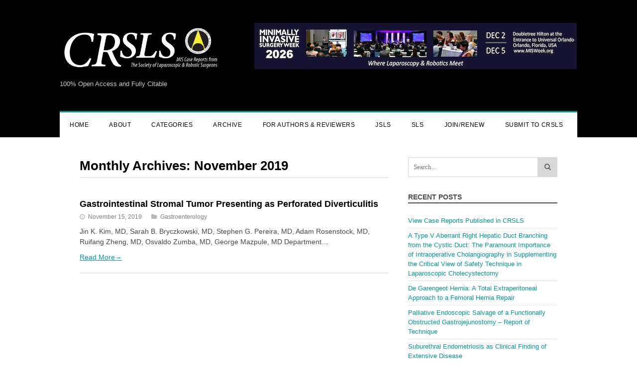

--- FILE ---
content_type: text/html; charset=UTF-8
request_url: https://crsls.sls.org/2019/11/
body_size: 12348
content:
<!DOCTYPE html>
<html dir="ltr" lang="en" prefix="og: https://ogp.me/ns#">
<head>
	<meta charset="UTF-8">
			<meta name="viewport" content="width=device-width, initial-scale=1">
				<title>November, 2019 - CRSLSCRSLS</title>
		<link rel="pingback" href="https://crsls.sls.org/xmlrpc.php">
	<!--[if lt IE 9]>
		<script src="https://crsls.sls.org/wp-content/themes/wpex-spartan/js/html5.js" type="text/javascript"></script>
	<![endif]-->
	
		<!-- All in One SEO 4.9.2 - aioseo.com -->
	<meta name="robots" content="max-image-preview:large" />
	<link rel="canonical" href="https://crsls.sls.org/2019/11/" />
	<meta name="generator" content="All in One SEO (AIOSEO) 4.9.2" />
		<script type="application/ld+json" class="aioseo-schema">
			{"@context":"https:\/\/schema.org","@graph":[{"@type":"BreadcrumbList","@id":"https:\/\/crsls.sls.org\/2019\/11\/#breadcrumblist","itemListElement":[{"@type":"ListItem","@id":"https:\/\/crsls.sls.org#listItem","position":1,"name":"Home","item":"https:\/\/crsls.sls.org","nextItem":{"@type":"ListItem","@id":"https:\/\/crsls.sls.org\/2019\/#listItem","name":2019}},{"@type":"ListItem","@id":"https:\/\/crsls.sls.org\/2019\/#listItem","position":2,"name":2019,"item":"https:\/\/crsls.sls.org\/2019\/","nextItem":{"@type":"ListItem","@id":"https:\/\/crsls.sls.org\/2019\/11\/#listItem","name":"11"},"previousItem":{"@type":"ListItem","@id":"https:\/\/crsls.sls.org#listItem","name":"Home"}},{"@type":"ListItem","@id":"https:\/\/crsls.sls.org\/2019\/11\/#listItem","position":3,"name":"11","previousItem":{"@type":"ListItem","@id":"https:\/\/crsls.sls.org\/2019\/#listItem","name":2019}}]},{"@type":"CollectionPage","@id":"https:\/\/crsls.sls.org\/2019\/11\/#collectionpage","url":"https:\/\/crsls.sls.org\/2019\/11\/","name":"November, 2019 - CRSLS","inLanguage":"en","isPartOf":{"@id":"https:\/\/crsls.sls.org\/#website"},"breadcrumb":{"@id":"https:\/\/crsls.sls.org\/2019\/11\/#breadcrumblist"}},{"@type":"Organization","@id":"https:\/\/crsls.sls.org\/#organization","name":"CRSLS","description":"MIS Case Reports of the Journal of the Society of Laparoscopic & Robotic Surgeons","url":"https:\/\/crsls.sls.org\/"},{"@type":"WebSite","@id":"https:\/\/crsls.sls.org\/#website","url":"https:\/\/crsls.sls.org\/","name":"CRSLS","description":"MIS Case Reports of the Journal of the Society of Laparoscopic & Robotic Surgeons","inLanguage":"en","publisher":{"@id":"https:\/\/crsls.sls.org\/#organization"}}]}
		</script>
		<!-- All in One SEO -->

<link rel="alternate" type="application/rss+xml" title="CRSLS &raquo; Feed" href="https://crsls.sls.org/feed/" />
<link rel="alternate" type="application/rss+xml" title="CRSLS &raquo; Comments Feed" href="https://crsls.sls.org/comments/feed/" />
<style id='wp-img-auto-sizes-contain-inline-css' type='text/css'>
img:is([sizes=auto i],[sizes^="auto," i]){contain-intrinsic-size:3000px 1500px}
/*# sourceURL=wp-img-auto-sizes-contain-inline-css */
</style>
<style id='wp-emoji-styles-inline-css' type='text/css'>

	img.wp-smiley, img.emoji {
		display: inline !important;
		border: none !important;
		box-shadow: none !important;
		height: 1em !important;
		width: 1em !important;
		margin: 0 0.07em !important;
		vertical-align: -0.1em !important;
		background: none !important;
		padding: 0 !important;
	}
/*# sourceURL=wp-emoji-styles-inline-css */
</style>
<style id='wp-block-library-inline-css' type='text/css'>
:root{--wp-block-synced-color:#7a00df;--wp-block-synced-color--rgb:122,0,223;--wp-bound-block-color:var(--wp-block-synced-color);--wp-editor-canvas-background:#ddd;--wp-admin-theme-color:#007cba;--wp-admin-theme-color--rgb:0,124,186;--wp-admin-theme-color-darker-10:#006ba1;--wp-admin-theme-color-darker-10--rgb:0,107,160.5;--wp-admin-theme-color-darker-20:#005a87;--wp-admin-theme-color-darker-20--rgb:0,90,135;--wp-admin-border-width-focus:2px}@media (min-resolution:192dpi){:root{--wp-admin-border-width-focus:1.5px}}.wp-element-button{cursor:pointer}:root .has-very-light-gray-background-color{background-color:#eee}:root .has-very-dark-gray-background-color{background-color:#313131}:root .has-very-light-gray-color{color:#eee}:root .has-very-dark-gray-color{color:#313131}:root .has-vivid-green-cyan-to-vivid-cyan-blue-gradient-background{background:linear-gradient(135deg,#00d084,#0693e3)}:root .has-purple-crush-gradient-background{background:linear-gradient(135deg,#34e2e4,#4721fb 50%,#ab1dfe)}:root .has-hazy-dawn-gradient-background{background:linear-gradient(135deg,#faaca8,#dad0ec)}:root .has-subdued-olive-gradient-background{background:linear-gradient(135deg,#fafae1,#67a671)}:root .has-atomic-cream-gradient-background{background:linear-gradient(135deg,#fdd79a,#004a59)}:root .has-nightshade-gradient-background{background:linear-gradient(135deg,#330968,#31cdcf)}:root .has-midnight-gradient-background{background:linear-gradient(135deg,#020381,#2874fc)}:root{--wp--preset--font-size--normal:16px;--wp--preset--font-size--huge:42px}.has-regular-font-size{font-size:1em}.has-larger-font-size{font-size:2.625em}.has-normal-font-size{font-size:var(--wp--preset--font-size--normal)}.has-huge-font-size{font-size:var(--wp--preset--font-size--huge)}.has-text-align-center{text-align:center}.has-text-align-left{text-align:left}.has-text-align-right{text-align:right}.has-fit-text{white-space:nowrap!important}#end-resizable-editor-section{display:none}.aligncenter{clear:both}.items-justified-left{justify-content:flex-start}.items-justified-center{justify-content:center}.items-justified-right{justify-content:flex-end}.items-justified-space-between{justify-content:space-between}.screen-reader-text{border:0;clip-path:inset(50%);height:1px;margin:-1px;overflow:hidden;padding:0;position:absolute;width:1px;word-wrap:normal!important}.screen-reader-text:focus{background-color:#ddd;clip-path:none;color:#444;display:block;font-size:1em;height:auto;left:5px;line-height:normal;padding:15px 23px 14px;text-decoration:none;top:5px;width:auto;z-index:100000}html :where(.has-border-color){border-style:solid}html :where([style*=border-top-color]){border-top-style:solid}html :where([style*=border-right-color]){border-right-style:solid}html :where([style*=border-bottom-color]){border-bottom-style:solid}html :where([style*=border-left-color]){border-left-style:solid}html :where([style*=border-width]){border-style:solid}html :where([style*=border-top-width]){border-top-style:solid}html :where([style*=border-right-width]){border-right-style:solid}html :where([style*=border-bottom-width]){border-bottom-style:solid}html :where([style*=border-left-width]){border-left-style:solid}html :where(img[class*=wp-image-]){height:auto;max-width:100%}:where(figure){margin:0 0 1em}html :where(.is-position-sticky){--wp-admin--admin-bar--position-offset:var(--wp-admin--admin-bar--height,0px)}@media screen and (max-width:600px){html :where(.is-position-sticky){--wp-admin--admin-bar--position-offset:0px}}

/*# sourceURL=wp-block-library-inline-css */
</style><style id='global-styles-inline-css' type='text/css'>
:root{--wp--preset--aspect-ratio--square: 1;--wp--preset--aspect-ratio--4-3: 4/3;--wp--preset--aspect-ratio--3-4: 3/4;--wp--preset--aspect-ratio--3-2: 3/2;--wp--preset--aspect-ratio--2-3: 2/3;--wp--preset--aspect-ratio--16-9: 16/9;--wp--preset--aspect-ratio--9-16: 9/16;--wp--preset--color--black: #000000;--wp--preset--color--cyan-bluish-gray: #abb8c3;--wp--preset--color--white: #ffffff;--wp--preset--color--pale-pink: #f78da7;--wp--preset--color--vivid-red: #cf2e2e;--wp--preset--color--luminous-vivid-orange: #ff6900;--wp--preset--color--luminous-vivid-amber: #fcb900;--wp--preset--color--light-green-cyan: #7bdcb5;--wp--preset--color--vivid-green-cyan: #00d084;--wp--preset--color--pale-cyan-blue: #8ed1fc;--wp--preset--color--vivid-cyan-blue: #0693e3;--wp--preset--color--vivid-purple: #9b51e0;--wp--preset--gradient--vivid-cyan-blue-to-vivid-purple: linear-gradient(135deg,rgb(6,147,227) 0%,rgb(155,81,224) 100%);--wp--preset--gradient--light-green-cyan-to-vivid-green-cyan: linear-gradient(135deg,rgb(122,220,180) 0%,rgb(0,208,130) 100%);--wp--preset--gradient--luminous-vivid-amber-to-luminous-vivid-orange: linear-gradient(135deg,rgb(252,185,0) 0%,rgb(255,105,0) 100%);--wp--preset--gradient--luminous-vivid-orange-to-vivid-red: linear-gradient(135deg,rgb(255,105,0) 0%,rgb(207,46,46) 100%);--wp--preset--gradient--very-light-gray-to-cyan-bluish-gray: linear-gradient(135deg,rgb(238,238,238) 0%,rgb(169,184,195) 100%);--wp--preset--gradient--cool-to-warm-spectrum: linear-gradient(135deg,rgb(74,234,220) 0%,rgb(151,120,209) 20%,rgb(207,42,186) 40%,rgb(238,44,130) 60%,rgb(251,105,98) 80%,rgb(254,248,76) 100%);--wp--preset--gradient--blush-light-purple: linear-gradient(135deg,rgb(255,206,236) 0%,rgb(152,150,240) 100%);--wp--preset--gradient--blush-bordeaux: linear-gradient(135deg,rgb(254,205,165) 0%,rgb(254,45,45) 50%,rgb(107,0,62) 100%);--wp--preset--gradient--luminous-dusk: linear-gradient(135deg,rgb(255,203,112) 0%,rgb(199,81,192) 50%,rgb(65,88,208) 100%);--wp--preset--gradient--pale-ocean: linear-gradient(135deg,rgb(255,245,203) 0%,rgb(182,227,212) 50%,rgb(51,167,181) 100%);--wp--preset--gradient--electric-grass: linear-gradient(135deg,rgb(202,248,128) 0%,rgb(113,206,126) 100%);--wp--preset--gradient--midnight: linear-gradient(135deg,rgb(2,3,129) 0%,rgb(40,116,252) 100%);--wp--preset--font-size--small: 13px;--wp--preset--font-size--medium: 20px;--wp--preset--font-size--large: 36px;--wp--preset--font-size--x-large: 42px;--wp--preset--spacing--20: 0.44rem;--wp--preset--spacing--30: 0.67rem;--wp--preset--spacing--40: 1rem;--wp--preset--spacing--50: 1.5rem;--wp--preset--spacing--60: 2.25rem;--wp--preset--spacing--70: 3.38rem;--wp--preset--spacing--80: 5.06rem;--wp--preset--shadow--natural: 6px 6px 9px rgba(0, 0, 0, 0.2);--wp--preset--shadow--deep: 12px 12px 50px rgba(0, 0, 0, 0.4);--wp--preset--shadow--sharp: 6px 6px 0px rgba(0, 0, 0, 0.2);--wp--preset--shadow--outlined: 6px 6px 0px -3px rgb(255, 255, 255), 6px 6px rgb(0, 0, 0);--wp--preset--shadow--crisp: 6px 6px 0px rgb(0, 0, 0);}:where(.is-layout-flex){gap: 0.5em;}:where(.is-layout-grid){gap: 0.5em;}body .is-layout-flex{display: flex;}.is-layout-flex{flex-wrap: wrap;align-items: center;}.is-layout-flex > :is(*, div){margin: 0;}body .is-layout-grid{display: grid;}.is-layout-grid > :is(*, div){margin: 0;}:where(.wp-block-columns.is-layout-flex){gap: 2em;}:where(.wp-block-columns.is-layout-grid){gap: 2em;}:where(.wp-block-post-template.is-layout-flex){gap: 1.25em;}:where(.wp-block-post-template.is-layout-grid){gap: 1.25em;}.has-black-color{color: var(--wp--preset--color--black) !important;}.has-cyan-bluish-gray-color{color: var(--wp--preset--color--cyan-bluish-gray) !important;}.has-white-color{color: var(--wp--preset--color--white) !important;}.has-pale-pink-color{color: var(--wp--preset--color--pale-pink) !important;}.has-vivid-red-color{color: var(--wp--preset--color--vivid-red) !important;}.has-luminous-vivid-orange-color{color: var(--wp--preset--color--luminous-vivid-orange) !important;}.has-luminous-vivid-amber-color{color: var(--wp--preset--color--luminous-vivid-amber) !important;}.has-light-green-cyan-color{color: var(--wp--preset--color--light-green-cyan) !important;}.has-vivid-green-cyan-color{color: var(--wp--preset--color--vivid-green-cyan) !important;}.has-pale-cyan-blue-color{color: var(--wp--preset--color--pale-cyan-blue) !important;}.has-vivid-cyan-blue-color{color: var(--wp--preset--color--vivid-cyan-blue) !important;}.has-vivid-purple-color{color: var(--wp--preset--color--vivid-purple) !important;}.has-black-background-color{background-color: var(--wp--preset--color--black) !important;}.has-cyan-bluish-gray-background-color{background-color: var(--wp--preset--color--cyan-bluish-gray) !important;}.has-white-background-color{background-color: var(--wp--preset--color--white) !important;}.has-pale-pink-background-color{background-color: var(--wp--preset--color--pale-pink) !important;}.has-vivid-red-background-color{background-color: var(--wp--preset--color--vivid-red) !important;}.has-luminous-vivid-orange-background-color{background-color: var(--wp--preset--color--luminous-vivid-orange) !important;}.has-luminous-vivid-amber-background-color{background-color: var(--wp--preset--color--luminous-vivid-amber) !important;}.has-light-green-cyan-background-color{background-color: var(--wp--preset--color--light-green-cyan) !important;}.has-vivid-green-cyan-background-color{background-color: var(--wp--preset--color--vivid-green-cyan) !important;}.has-pale-cyan-blue-background-color{background-color: var(--wp--preset--color--pale-cyan-blue) !important;}.has-vivid-cyan-blue-background-color{background-color: var(--wp--preset--color--vivid-cyan-blue) !important;}.has-vivid-purple-background-color{background-color: var(--wp--preset--color--vivid-purple) !important;}.has-black-border-color{border-color: var(--wp--preset--color--black) !important;}.has-cyan-bluish-gray-border-color{border-color: var(--wp--preset--color--cyan-bluish-gray) !important;}.has-white-border-color{border-color: var(--wp--preset--color--white) !important;}.has-pale-pink-border-color{border-color: var(--wp--preset--color--pale-pink) !important;}.has-vivid-red-border-color{border-color: var(--wp--preset--color--vivid-red) !important;}.has-luminous-vivid-orange-border-color{border-color: var(--wp--preset--color--luminous-vivid-orange) !important;}.has-luminous-vivid-amber-border-color{border-color: var(--wp--preset--color--luminous-vivid-amber) !important;}.has-light-green-cyan-border-color{border-color: var(--wp--preset--color--light-green-cyan) !important;}.has-vivid-green-cyan-border-color{border-color: var(--wp--preset--color--vivid-green-cyan) !important;}.has-pale-cyan-blue-border-color{border-color: var(--wp--preset--color--pale-cyan-blue) !important;}.has-vivid-cyan-blue-border-color{border-color: var(--wp--preset--color--vivid-cyan-blue) !important;}.has-vivid-purple-border-color{border-color: var(--wp--preset--color--vivid-purple) !important;}.has-vivid-cyan-blue-to-vivid-purple-gradient-background{background: var(--wp--preset--gradient--vivid-cyan-blue-to-vivid-purple) !important;}.has-light-green-cyan-to-vivid-green-cyan-gradient-background{background: var(--wp--preset--gradient--light-green-cyan-to-vivid-green-cyan) !important;}.has-luminous-vivid-amber-to-luminous-vivid-orange-gradient-background{background: var(--wp--preset--gradient--luminous-vivid-amber-to-luminous-vivid-orange) !important;}.has-luminous-vivid-orange-to-vivid-red-gradient-background{background: var(--wp--preset--gradient--luminous-vivid-orange-to-vivid-red) !important;}.has-very-light-gray-to-cyan-bluish-gray-gradient-background{background: var(--wp--preset--gradient--very-light-gray-to-cyan-bluish-gray) !important;}.has-cool-to-warm-spectrum-gradient-background{background: var(--wp--preset--gradient--cool-to-warm-spectrum) !important;}.has-blush-light-purple-gradient-background{background: var(--wp--preset--gradient--blush-light-purple) !important;}.has-blush-bordeaux-gradient-background{background: var(--wp--preset--gradient--blush-bordeaux) !important;}.has-luminous-dusk-gradient-background{background: var(--wp--preset--gradient--luminous-dusk) !important;}.has-pale-ocean-gradient-background{background: var(--wp--preset--gradient--pale-ocean) !important;}.has-electric-grass-gradient-background{background: var(--wp--preset--gradient--electric-grass) !important;}.has-midnight-gradient-background{background: var(--wp--preset--gradient--midnight) !important;}.has-small-font-size{font-size: var(--wp--preset--font-size--small) !important;}.has-medium-font-size{font-size: var(--wp--preset--font-size--medium) !important;}.has-large-font-size{font-size: var(--wp--preset--font-size--large) !important;}.has-x-large-font-size{font-size: var(--wp--preset--font-size--x-large) !important;}
/*# sourceURL=global-styles-inline-css */
</style>

<style id='classic-theme-styles-inline-css' type='text/css'>
/*! This file is auto-generated */
.wp-block-button__link{color:#fff;background-color:#32373c;border-radius:9999px;box-shadow:none;text-decoration:none;padding:calc(.667em + 2px) calc(1.333em + 2px);font-size:1.125em}.wp-block-file__button{background:#32373c;color:#fff;text-decoration:none}
/*# sourceURL=/wp-includes/css/classic-themes.min.css */
</style>
<link rel='stylesheet' id='wpex-style-css' href='https://crsls.sls.org/wp-content/themes/wpex-spartan/style.css?ver=2.0' type='text/css' media='all' />
<link rel='stylesheet' id='wpex-responsive-css' href='https://crsls.sls.org/wp-content/themes/wpex-spartan/css/responsive.css?ver=1.0' type='text/css' media='all' />
<script type="text/javascript" src="https://crsls.sls.org/wp-includes/js/jquery/jquery.min.js?ver=3.7.1" id="jquery-core-js"></script>
<script type="text/javascript" src="https://crsls.sls.org/wp-includes/js/jquery/jquery-migrate.min.js?ver=3.4.1" id="jquery-migrate-js"></script>
<link rel="https://api.w.org/" href="https://crsls.sls.org/wp-json/" /><link rel="EditURI" type="application/rsd+xml" title="RSD" href="https://crsls.sls.org/xmlrpc.php?rsd" />
<meta name="generator" content="WordPress 6.9" />
<!-- Theme Customizer Styling Options --><style type="text/css">#topbar{ background:#000000; }#topbar{ border-color:#009999; }#topbar-date{ border-color:#000000; }#topbar, #topbar p{ color:#ffffff; }.topbar-searchform-input{ background:#000000; }.topbar-searchform-input{ border-color:#000000; }.topbar-searchform-input{ color:#ffffff; }.header-searchform-btn{ color:#ffffff; }#top-wrap{ background-color:#000000; }#blog-description{ color:#cccccc; }#site-navigation-inner, #site-navigation-wrap.is-sticky{ background:#ffffff; }#site-navigation-inner{ border-top-color:#009999; }.header-search-icon,#site-navigation .dropdown-menu > li{ border-color:#ffffff; }#site-navigation .dropdown-menu > li > a, a.navigation-toggle{ color:#000000; }#site-navigation .dropdown-menu > li > a:hover{ color:#009999; }#site-navigation .dropdown-menu > .current-menu-item > a,#site-navigation .dropdown-menu > .current-menu-ancestor > a,#site-navigation .dropdown-menu > .current-menu-parent > a{ color:#000000; }#site-navigation-wrap .dropdown-menu ul{ background:#f7f7f7; }#site-navigation-wrap .dropdown-menu ul{ border-color:#f7f7f7; }#site-navigation .dropdown-menu ul li{ border-color:#000000; }#site-navigation .dropdown-menu ul > li > a{ color:#000000; }#site-navigation .dropdown-menu ul > li > a:hover{ color:#009999; }.wpex-mobile-nav-ul li a{ color:#ffffff; }h1 a:hover, h2 a:hover, h2 a:hover, h3 a:hover, h4 a:hover, h5 a:hover{ color:#009999; }.loop-entry-title a{ color:#000000; }.loop-entry-title a:hover{ color:#009999; }.single .entry a, p.logged-in-as a, .comment-navigation a, .page .entry a, .entry-footer a, .home-slider-caption-excerpt a, .post-meta a, .home-cat-entry-post-other a, .home-cat-entry-post-other a:hover, .featured-carousel-slide a:hover, .related-carousel-slide a:hover, .next-prev a:hover{ color:#009999; }.single .entry a:hover, p.logged-in-as a:hover, .comment-navigation a:hover, .page .entry a:hover, .entry-footer a:hover, .home-slider-caption-excerpt a:hover, .post-meta a:hover{ color:#a0a0a0; }.sidebar-container a{ color:#009999; }.sidebar-container a:hover{ color:#a0a0a0; }.loop-entry .wpex-readmore a, .home-slider-caption-excerpt .wpex-readmore a{ color:#009999; }.loop-entry .wpex-readmore a:hover, .home-slider-caption-excerpt .wpex-readmore a:hover{ color:#a0a0a0; }.sidebar-container .widget-title{ color:#4c4c4c; }.sidebar-container .widget-title{ border-color:#4c4c4c; }.widget_tag_cloud a, #wpex-widget-tags-tab a{ color:#000000; }.widget_tag_cloud a, #wpex-widget-tags-tab a{ background:#ffffff; }.widget_tag_cloud a:hover, #wpex-widget-tags-tab a:hover{ color:#ffffff; }.widget_tag_cloud a:hover, #wpex-widget-tags-tab a:hover{ background-color:#009999; }input[type="button"], input[type="submit"], .page-numbers a:hover, .page-numbers.current, .page-links span, .page-links a:hover span, .home-slider-caption-excerpt .wpex-readmore a, .loop-entry .wpex-readmore a{ color:#009999; }input[type="button"]:hover, input[type="submit"]:hover, .home-slider-caption-excerpt .wpex-readmore a:hover, .loop-entry .wpex-readmore a:hover{ color:#007a7a; }#footer-wrap{ background:#f7f7f7; }#footer-wrap, #footer-wrap p{ color:#000000; }#footer-wrap h2, #footer-wrap h3, #footer-wrap h4, #footer-wrap h5, #footer-wrap h6, #footer-widgets .widget-title{ color:#000000; }#footer-wrap a, #footer-widgets .widget_nav_menu ul > li li a:before{ color:#000000; }#footer-wrap a:hover{ color:#009999; }#footer-widgets .widget_nav_menu ul > li, #footer-widgets .widget_nav_menu ul > li a, .footer-widget > ul > li:first-child, .footer-widget > ul > li, .footer-nav li:before, .wpex-tabs-widget-tab ul li{ border-color:#000000; }#footer-bottom{ background:#000000; }#footer-bottom, #footer-bottom p{ color:#ffffff; }#footer-bottom a{ color:#ffffff; }#footer-bottom a:hover{ color:#009999; }.site-scroll-top{ background-color:#009999; }.site-scroll-top:hover{ color:#009999; }.site-scroll-top:hover{ background-color:#009999; }</style><!--[if IE 8]><link rel="stylesheet" type="text/css" href="https://crsls.sls.org/wp-content/themes/wpex-spartan/css/ie8.css" media="screen"><![endif]--><style type="text/css" id="custom-background-css">
body.custom-background { background-color: #ffffff; }
</style>
	
<!-- Global site tag (gtag.js) - Google Analytics -->
<!-- Google tag (gtag.js) -->
<script async src="https://www.googletagmanager.com/gtag/js?id=G-3Q5HKE0MBE"></script>
<script>
  window.dataLayer = window.dataLayer || [];
  function gtag(){dataLayer.push(arguments);}
  gtag('js', new Date());

  gtag('config', 'G-3Q5HKE0MBE');
</script>

</head>

<body class="archive date custom-background wp-theme-wpex-spartan wpex-theme right-sidebar fixed-nav">

	<div id="wrap" class="clr">

		<div id="top-wrap" class="clr">
						<header id="header" class="site-header clr container" role="banner">
				<div class="site-branding clr">
							<div id="logo" class="clr">
						<h2>				<a href="https://crsls.sls.org" title="CRSLS" rel="home"><img src="http://crsls.sls.org/wp-content/uploads/2020/01/CRsls_logo_-white1.png" alt="CRSLS" /></a>
			</h2>		</div><!-- #logo -->
								<div id="blog-description" class="clr">
							<font size="2">100% Open Access and Fully Citable</font>						</div><!-- #blog-description -->
									</div><!-- .site-branding -->
							<div class="ad-spot header-ad clr">
				<a href="https://www.sls.org/mis2026/"><img src="http://crsls.sls.org/wp-content/uploads/2025/10/MIS26Banner_650x95.png" /></a>			</div><!-- .ad-spot -->
					</header><!-- #header -->
			<div id="site-navigation-wrap" class="clr">
				<div id="site-navigation-inner" class="clr container">
					<nav id="site-navigation" class="navigation main-navigation clr" role="navigation">
						<div class="menu-menu-container"><ul id="menu-menu" class="main-nav dropdown-menu sf-menu"><li id="menu-item-524" class="menu-item menu-item-type-custom menu-item-object-custom menu-item-524"><a href="/">Home</a></li>
<li id="menu-item-666" class="menu-item menu-item-type-post_type menu-item-object-page menu-item-666"><a href="https://crsls.sls.org/about/">About</a></li>
<li id="menu-item-517" class="menu-item menu-item-type-custom menu-item-object-custom menu-item-has-children menu-item-517"><a href="#">Categories</a>
<ul class="sub-menu">
	<li id="menu-item-655" class="menu-item menu-item-type-taxonomy menu-item-object-category menu-item-655 cat-61"><a href="https://crsls.sls.org/category/endourology/">Endourology</a></li>
	<li id="menu-item-665" class="menu-item menu-item-type-taxonomy menu-item-object-category menu-item-665 cat-40"><a href="https://crsls.sls.org/category/gastroenterology/">Gastroenterology</a></li>
	<li id="menu-item-618" class="menu-item menu-item-type-taxonomy menu-item-object-category menu-item-618 cat-23"><a href="https://crsls.sls.org/category/general-surgery/">General Surgery</a></li>
	<li id="menu-item-657" class="menu-item menu-item-type-taxonomy menu-item-object-category menu-item-657 cat-39"><a href="https://crsls.sls.org/category/obstetrics-and-gynecology/">Obstetrics &#038; Gynecology</a></li>
	<li id="menu-item-658" class="menu-item menu-item-type-taxonomy menu-item-object-category menu-item-658 cat-41"><a href="https://crsls.sls.org/category/pediatric-and-adolescent-surgery/">Pediatric &#038; Adolescent Surgery</a></li>
	<li id="menu-item-659" class="menu-item menu-item-type-taxonomy menu-item-object-category menu-item-659 cat-57"><a href="https://crsls.sls.org/category/robotic-assisted-surgery/">Robotic Assisted Surgery</a></li>
	<li id="menu-item-660" class="menu-item menu-item-type-taxonomy menu-item-object-category menu-item-660 cat-59"><a href="https://crsls.sls.org/category/surgical-endoscopy/">Surgical Endoscopy</a></li>
	<li id="menu-item-661" class="menu-item menu-item-type-taxonomy menu-item-object-category menu-item-661 cat-58"><a href="https://crsls.sls.org/category/transplantation/">Transplantation</a></li>
	<li id="menu-item-664" class="menu-item menu-item-type-taxonomy menu-item-object-category menu-item-664 cat-37"><a href="https://crsls.sls.org/category/urology/">Urology</a></li>
	<li id="menu-item-663" class="menu-item menu-item-type-taxonomy menu-item-object-category menu-item-663 cat-38"><a href="https://crsls.sls.org/category/urogynecology/">Urogynecology</a></li>
</ul>
</li>
<li id="menu-item-1184" class="menu-item menu-item-type-custom menu-item-object-custom menu-item-has-children menu-item-1184"><a href="#">Archive</a>
<ul class="sub-menu">
	<li id="menu-item-1185" class="menu-item menu-item-type-custom menu-item-object-custom menu-item-1185"><a href="/tag/1.1">Volume 1 Issue 1</a></li>
	<li id="menu-item-1186" class="menu-item menu-item-type-custom menu-item-object-custom menu-item-1186"><a href="/tag/2.1">Volume 2 Issue 1</a></li>
	<li id="menu-item-1298" class="menu-item menu-item-type-custom menu-item-object-custom menu-item-1298"><a href="/tag/2.2">Volume 2 Issue 2</a></li>
	<li id="menu-item-1338" class="menu-item menu-item-type-custom menu-item-object-custom menu-item-1338"><a href="/tag/2.3">Volume 2 Issue 3</a></li>
	<li id="menu-item-1354" class="menu-item menu-item-type-custom menu-item-object-custom menu-item-1354"><a href="/tag/2.4">Volume 2 Issue 4</a></li>
</ul>
</li>
<li id="menu-item-602" class="menu-item menu-item-type-custom menu-item-object-custom menu-item-has-children menu-item-602"><a href="#">For Authors &#038; Reviewers</a>
<ul class="sub-menu">
	<li id="menu-item-616" class="menu-item menu-item-type-post_type menu-item-object-page menu-item-616"><a href="https://crsls.sls.org/guidelines-for-authors/">CRSLS Editorial Policy, Guidelines and Ethical Procedure</a></li>
	<li id="menu-item-1908" class="menu-item menu-item-type-post_type menu-item-object-page menu-item-1908"><a href="https://crsls.sls.org/guidelines-for-reviewers/">Guidelines for Reviewers</a></li>
	<li id="menu-item-630" class="menu-item menu-item-type-post_type menu-item-object-page menu-item-630"><a href="https://crsls.sls.org/sls-guide-writing-effectively-for-mis-journal-publication/">SLS Guide: Writing Effectively for MIS Journal Publication</a></li>
	<li id="menu-item-1195" class="menu-item menu-item-type-custom menu-item-object-custom menu-item-1195"><a href="http://jsls.sls.org/wp-content/uploads/2020/04/SLS-Publications-Copyright-Transfer-Agreement.pdf">Copyright Transfer Agreement</a></li>
	<li id="menu-item-1689" class="menu-item menu-item-type-post_type menu-item-object-page menu-item-1689"><a href="https://crsls.sls.org/guidelines-for-authors/authorship-contribution-form/">Authorship Contribution Form</a></li>
</ul>
</li>
<li id="menu-item-523" class="megamenu col-4 menu-item menu-item-type-custom menu-item-object-custom menu-item-523"><a href="http://jsls.sls.org/">JSLS</a></li>
<li id="menu-item-1145" class="menu-item menu-item-type-custom menu-item-object-custom menu-item-1145"><a href="http://sls.org/">SLS</a></li>
<li id="menu-item-1800" class="menu-item menu-item-type-custom menu-item-object-custom menu-item-1800"><a href="http://membership.sls.org">Join/Renew</a></li>
<li id="menu-item-1189" class="menu-item menu-item-type-custom menu-item-object-custom menu-item-1189"><a href="http://crsls.sls.org/guidelines-for-authors/">Submit to CRSLS</a></li>
</ul></div>							<a href="#mobile-nav" class="navigation-toggle"><span class="fa fa-bars navigation-toggle-icon"></span><span class="navigation-toggle-text">Main Menu</span></a>
																	</nav><!-- #site-navigation -->
				</div><!-- #site-navigation-inner -->
			</div><!-- #site-navigation-wrap -->
		</div><!-- #top-wrap -->

		<div class="site-main-wrap clr">
			<div id="main" class="site-main clr container">
	<div id="primary" class="content-area clr">
		<div id="content" class="site-content left-content clr" role="main">
			<header class="archive-header clr">
				<h1 class="archive-header-title">Monthly Archives: November 2019</h1>
			</header><!-- .archive-header -->
							<div id="blog-wrap" class="clr">
					
	<article id="post-1714" class="clr post-1714 post type-post status-publish format-standard hentry category-gastroenterology tag-adam-rosenstock tag-case-report tag-gastrointestinal-stromal-tumor tag-george-mazpule tag-hackensack-meridian-health-jfk-medical-center tag-hackensack-university-medical-center tag-jin-kim tag-osvaldo-zumba tag-perforated-diverticulitis tag-perforated-gist tag-ruifang-zheng tag-rutgers-new-jersey-medical-school tag-sarah-bryczkowski tag-stephen-pereira loop-entry cat-40 col-1 no-thumbnail">
				<div class="loop-entry-content clr">
			<header>
				<h2 class="loop-entry-title">
					<a href="https://crsls.sls.org/2019-00034/" title="Gastrointestinal Stromal Tumor Presenting as Perforated Diverticulitis">Gastrointestinal Stromal Tumor Presenting as Perforated Diverticulitis</a>
				</h2>
							<div class="loop-entry-meta clr">
									<div class="loop-entry-meta-date">
							<span class="fa fa-clock-o"></span>November 15, 2019						</div>
										<div class="loop-entry-meta-category">
						<span class="fa fa-folder"></span><a href="https://crsls.sls.org/category/gastroenterology/">Gastroenterology</a>					</div>
																	</div><!-- .loop-entry-meta -->
					</header>
			<div class="loop-entry-excerpt entry clr">
				Jin K. Kim, MD, Sarah B. Bryczkowski, MD, Stephen G. Pereira, MD, Adam Rosenstock, MD, Ruifang Zheng, MD, Osvaldo Zumba, MD, George Mazpule, MD Department&hellip;<div class="wpex-readmore">
			<a href="https://crsls.sls.org/2019-00034/" title="Read More" rel="bookmark"><span class="text">Read More</span><span class="arrow">&rarr;</span></a>
		</div>			</div><!-- .loop-entry-excerpt -->
		</div><!-- .loop-entry-content -->
	</article><!-- .loop-entry -->

				</div><!-- #blog-wrap -->
																</div><!-- #content -->
			<aside id="secondary" class="sidebar-container" role="complementary">
		<div class="sidebar-inner">
			<div class="widget-area">
				<div class="sidebar-widget widget_search clr">
<form method="get" id="searchform" class="site-searchform" action="https://crsls.sls.org/" role="search">
	<input type="search" class="field" name="s" value="" id="s" placeholder="Search..." />
	<button type="submit"><span class="fa fa-search"></span></button>
</form></div>
		<div class="sidebar-widget widget_recent_entries clr">
		<span class="widget-title">Recent Posts</span>
		<ul>
											<li>
					<a href="https://crsls.sls.org/view-case-reports-published-in-crsls/">View Case Reports Published in CRSLS</a>
									</li>
											<li>
					<a href="https://crsls.sls.org/2022-00005/">A Type V Aberrant Right Hepatic Duct Branching from the Cystic Duct: The Paramount Importance of Intraoperative Cholangiography in Supplementing the Critical View of Safety Technique in Laparoscopic Cholecystectomy</a>
									</li>
											<li>
					<a href="https://crsls.sls.org/2021-00088/">De Garengeot Hernia: A Total Extraperitoneal Approach to a Femoral Hernia Repair</a>
									</li>
											<li>
					<a href="https://crsls.sls.org/2021-00094/">Palliative Endoscopic Salvage of a Functionally<br>Obstructed Gastrojejunostomy – Report of Technique</a>
									</li>
											<li>
					<a href="https://crsls.sls.org/2021-00080/">Suburethral Endometriosis as Clinical Finding of<br>Extensive Disease</a>
									</li>
					</ul>

		</div><div class="sidebar-widget widget_archive clr"><span class="widget-title">Archives</span>
			<ul>
					<li><a href='https://crsls.sls.org/2025/10/'>October 2025</a></li>
	<li><a href='https://crsls.sls.org/2022/08/'>August 2022</a></li>
	<li><a href='https://crsls.sls.org/2021/06/'>June 2021</a></li>
	<li><a href='https://crsls.sls.org/2021/04/'>April 2021</a></li>
	<li><a href='https://crsls.sls.org/2021/02/'>February 2021</a></li>
	<li><a href='https://crsls.sls.org/2020/10/'>October 2020</a></li>
	<li><a href='https://crsls.sls.org/2020/07/'>July 2020</a></li>
	<li><a href='https://crsls.sls.org/2020/05/'>May 2020</a></li>
	<li><a href='https://crsls.sls.org/2020/04/'>April 2020</a></li>
	<li><a href='https://crsls.sls.org/2020/01/'>January 2020</a></li>
	<li><a href='https://crsls.sls.org/2019/12/'>December 2019</a></li>
	<li><a href='https://crsls.sls.org/2019/11/' aria-current="page">November 2019</a></li>
	<li><a href='https://crsls.sls.org/2019/10/'>October 2019</a></li>
	<li><a href='https://crsls.sls.org/2019/08/'>August 2019</a></li>
	<li><a href='https://crsls.sls.org/2019/05/'>May 2019</a></li>
	<li><a href='https://crsls.sls.org/2019/04/'>April 2019</a></li>
	<li><a href='https://crsls.sls.org/2019/03/'>March 2019</a></li>
	<li><a href='https://crsls.sls.org/2019/01/'>January 2019</a></li>
	<li><a href='https://crsls.sls.org/2018/11/'>November 2018</a></li>
	<li><a href='https://crsls.sls.org/2018/10/'>October 2018</a></li>
	<li><a href='https://crsls.sls.org/2018/09/'>September 2018</a></li>
	<li><a href='https://crsls.sls.org/2018/06/'>June 2018</a></li>
	<li><a href='https://crsls.sls.org/2017/09/'>September 2017</a></li>
	<li><a href='https://crsls.sls.org/2017/07/'>July 2017</a></li>
	<li><a href='https://crsls.sls.org/2017/03/'>March 2017</a></li>
	<li><a href='https://crsls.sls.org/2017/02/'>February 2017</a></li>
	<li><a href='https://crsls.sls.org/2017/01/'>January 2017</a></li>
	<li><a href='https://crsls.sls.org/2016/11/'>November 2016</a></li>
	<li><a href='https://crsls.sls.org/2016/08/'>August 2016</a></li>
	<li><a href='https://crsls.sls.org/2016/07/'>July 2016</a></li>
	<li><a href='https://crsls.sls.org/2016/05/'>May 2016</a></li>
	<li><a href='https://crsls.sls.org/2016/04/'>April 2016</a></li>
	<li><a href='https://crsls.sls.org/2016/02/'>February 2016</a></li>
	<li><a href='https://crsls.sls.org/2015/12/'>December 2015</a></li>
	<li><a href='https://crsls.sls.org/2015/10/'>October 2015</a></li>
	<li><a href='https://crsls.sls.org/2015/08/'>August 2015</a></li>
	<li><a href='https://crsls.sls.org/2015/07/'>July 2015</a></li>
	<li><a href='https://crsls.sls.org/2015/05/'>May 2015</a></li>
	<li><a href='https://crsls.sls.org/2015/04/'>April 2015</a></li>
	<li><a href='https://crsls.sls.org/2015/03/'>March 2015</a></li>
	<li><a href='https://crsls.sls.org/2015/01/'>January 2015</a></li>
	<li><a href='https://crsls.sls.org/2014/12/'>December 2014</a></li>
	<li><a href='https://crsls.sls.org/2014/11/'>November 2014</a></li>
			</ul>

			</div><div class="sidebar-widget widget_categories clr"><span class="widget-title">Categories</span>
			<ul>
					<li class="cat-item cat-item-40"><a href="https://crsls.sls.org/category/gastroenterology/">Gastroenterology</a> (47)
</li>
	<li class="cat-item cat-item-23"><a href="https://crsls.sls.org/category/general-surgery/">General Surgery</a> (106)
</li>
	<li class="cat-item cat-item-39"><a href="https://crsls.sls.org/category/obstetrics-and-gynecology/">OB/GYN Laparoscopy</a> (49)
</li>
	<li class="cat-item cat-item-41"><a href="https://crsls.sls.org/category/pediatric-and-adolescent-surgery/">Pediatric &amp; Adolescent Surgery</a> (7)
</li>
	<li class="cat-item cat-item-57"><a href="https://crsls.sls.org/category/robotic-assisted-surgery/">Robotic Assisted Surgery</a> (10)
</li>
	<li class="cat-item cat-item-59"><a href="https://crsls.sls.org/category/surgical-endoscopy/">Surgical Endoscopy</a> (28)
</li>
	<li class="cat-item cat-item-58"><a href="https://crsls.sls.org/category/transplantation/">Transplantation</a> (3)
</li>
	<li class="cat-item cat-item-1"><a href="https://crsls.sls.org/category/uncategorized/">Uncategorized</a> (9)
</li>
	<li class="cat-item cat-item-38"><a href="https://crsls.sls.org/category/urogynecology/">Urogynecology</a> (2)
</li>
	<li class="cat-item cat-item-37"><a href="https://crsls.sls.org/category/urology/">Urology</a> (12)
</li>
			</ul>

			</div><div class="sidebar-widget widget_tag_cloud clr"><span class="widget-title">Tags</span><div class="tagcloud"><a href="https://crsls.sls.org/tag/1-1/" class="tag-cloud-link tag-link-62 tag-link-position-1" style="font-size: 19.639534883721pt;" aria-label="1.1 (107 items)">1.1</a>
<a href="https://crsls.sls.org/tag/2-1/" class="tag-cloud-link tag-link-1023 tag-link-position-2" style="font-size: 15pt;" aria-label="2.1 (28 items)">2.1</a>
<a href="https://crsls.sls.org/tag/2-2/" class="tag-cloud-link tag-link-1269 tag-link-position-3" style="font-size: 10.848837209302pt;" aria-label="2.2 (8 items)">2.2</a>
<a href="https://crsls.sls.org/tag/2-3/" class="tag-cloud-link tag-link-1345 tag-link-position-4" style="font-size: 8.8139534883721pt;" aria-label="2.3 (4 items)">2.3</a>
<a href="https://crsls.sls.org/tag/abdominal-pain/" class="tag-cloud-link tag-link-982 tag-link-position-5" style="font-size: 9.4651162790698pt;" aria-label="Abdominal pain (5 items)">Abdominal pain</a>
<a href="https://crsls.sls.org/tag/bariatric-surgery-2/" class="tag-cloud-link tag-link-452 tag-link-position-6" style="font-size: 8.8139534883721pt;" aria-label="Bariatric surgery (4 items)">Bariatric surgery</a>
<a href="https://crsls.sls.org/tag/brian-k-p-goh/" class="tag-cloud-link tag-link-79 tag-link-position-7" style="font-size: 8pt;" aria-label="Brian K. P. Goh (3 items)">Brian K. P. Goh</a>
<a href="https://crsls.sls.org/tag/case-report/" class="tag-cloud-link tag-link-34 tag-link-position-8" style="font-size: 22pt;" aria-label="case report (207 items)">case report</a>
<a href="https://crsls.sls.org/tag/cholecystectomy/" class="tag-cloud-link tag-link-33 tag-link-position-9" style="font-size: 10.03488372093pt;" aria-label="cholecystectomy (6 items)">cholecystectomy</a>
<a href="https://crsls.sls.org/tag/colectomy/" class="tag-cloud-link tag-link-135 tag-link-position-10" style="font-size: 8pt;" aria-label="Colectomy (3 items)">Colectomy</a>
<a href="https://crsls.sls.org/tag/colon-cancer/" class="tag-cloud-link tag-link-374 tag-link-position-11" style="font-size: 8pt;" aria-label="Colon cancer (3 items)">Colon cancer</a>
<a href="https://crsls.sls.org/tag/colonoscopy/" class="tag-cloud-link tag-link-173 tag-link-position-12" style="font-size: 8pt;" aria-label="Colonoscopy (3 items)">Colonoscopy</a>
<a href="https://crsls.sls.org/tag/complication/" class="tag-cloud-link tag-link-69 tag-link-position-13" style="font-size: 10.441860465116pt;" aria-label="Complication (7 items)">Complication</a>
<a href="https://crsls.sls.org/tag/complications/" class="tag-cloud-link tag-link-320 tag-link-position-14" style="font-size: 9.4651162790698pt;" aria-label="Complications (5 items)">Complications</a>
<a href="https://crsls.sls.org/tag/drexel-university-college-of-medicine/" class="tag-cloud-link tag-link-468 tag-link-position-15" style="font-size: 8pt;" aria-label="Drexel University College of Medicine (3 items)">Drexel University College of Medicine</a>
<a href="https://crsls.sls.org/tag/duke-nus-graduate-medical-school/" class="tag-cloud-link tag-link-82 tag-link-position-16" style="font-size: 8pt;" aria-label="Duke-NUS Graduate Medical School (3 items)">Duke-NUS Graduate Medical School</a>
<a href="https://crsls.sls.org/tag/gastrointestinal-stromal-tumor/" class="tag-cloud-link tag-link-444 tag-link-position-17" style="font-size: 8.8139534883721pt;" aria-label="Gastrointestinal stromal tumor (4 items)">Gastrointestinal stromal tumor</a>
<a href="https://crsls.sls.org/tag/gustavo-stringel/" class="tag-cloud-link tag-link-1278 tag-link-position-18" style="font-size: 8.8139534883721pt;" aria-label="Gustavo Stringel (4 items)">Gustavo Stringel</a>
<a href="https://crsls.sls.org/tag/hackensack-university-medical-center/" class="tag-cloud-link tag-link-446 tag-link-position-19" style="font-size: 8pt;" aria-label="Hackensack University Medical Center (3 items)">Hackensack University Medical Center</a>
<a href="https://crsls.sls.org/tag/hem-o-lok-clip/" class="tag-cloud-link tag-link-235 tag-link-position-20" style="font-size: 8pt;" aria-label="Hem-o-lok clip (3 items)">Hem-o-lok clip</a>
<a href="https://crsls.sls.org/tag/hepatectomy/" class="tag-cloud-link tag-link-71 tag-link-position-21" style="font-size: 9.4651162790698pt;" aria-label="Hepatectomy (5 items)">Hepatectomy</a>
<a href="https://crsls.sls.org/tag/hernia/" class="tag-cloud-link tag-link-402 tag-link-position-22" style="font-size: 8pt;" aria-label="Hernia (3 items)">Hernia</a>
<a href="https://crsls.sls.org/tag/hysterectomy/" class="tag-cloud-link tag-link-301 tag-link-position-23" style="font-size: 8pt;" aria-label="Hysterectomy (3 items)">Hysterectomy</a>
<a href="https://crsls.sls.org/tag/hysteroscopy/" class="tag-cloud-link tag-link-318 tag-link-position-24" style="font-size: 8.8139534883721pt;" aria-label="Hysteroscopy (4 items)">Hysteroscopy</a>
<a href="https://crsls.sls.org/tag/laparoscopic-adjustable-gastric-banding/" class="tag-cloud-link tag-link-506 tag-link-position-25" style="font-size: 8pt;" aria-label="Laparoscopic adjustable gastric banding (3 items)">Laparoscopic adjustable gastric banding</a>
<a href="https://crsls.sls.org/tag/laparoscopic-appendectomy/" class="tag-cloud-link tag-link-478 tag-link-position-26" style="font-size: 8pt;" aria-label="Laparoscopic appendectomy (3 items)">Laparoscopic appendectomy</a>
<a href="https://crsls.sls.org/tag/laparoscopic-cholecystectomy/" class="tag-cloud-link tag-link-338 tag-link-position-27" style="font-size: 10.03488372093pt;" aria-label="Laparoscopic cholecystectomy (6 items)">Laparoscopic cholecystectomy</a>
<a href="https://crsls.sls.org/tag/laparoscopic-hysterectomy/" class="tag-cloud-link tag-link-302 tag-link-position-28" style="font-size: 8pt;" aria-label="Laparoscopic hysterectomy (3 items)">Laparoscopic hysterectomy</a>
<a href="https://crsls.sls.org/tag/laparoscopic-surgery/" class="tag-cloud-link tag-link-134 tag-link-position-29" style="font-size: 12.883720930233pt;" aria-label="Laparoscopic surgery (15 items)">Laparoscopic surgery</a>
<a href="https://crsls.sls.org/tag/laparoscopy/" class="tag-cloud-link tag-link-70 tag-link-position-30" style="font-size: 17.441860465116pt;" aria-label="Laparoscopy (56 items)">Laparoscopy</a>
<a href="https://crsls.sls.org/tag/liver/" class="tag-cloud-link tag-link-75 tag-link-position-31" style="font-size: 8.8139534883721pt;" aria-label="liver (4 items)">liver</a>
<a href="https://crsls.sls.org/tag/morbid-obesity/" class="tag-cloud-link tag-link-472 tag-link-position-32" style="font-size: 8pt;" aria-label="Morbid obesity (3 items)">Morbid obesity</a>
<a href="https://crsls.sls.org/tag/myomectomy/" class="tag-cloud-link tag-link-319 tag-link-position-33" style="font-size: 8.8139534883721pt;" aria-label="Myomectomy (4 items)">Myomectomy</a>
<a href="https://crsls.sls.org/tag/new-york-medical-college/" class="tag-cloud-link tag-link-1274 tag-link-position-34" style="font-size: 8.8139534883721pt;" aria-label="New York Medical College (4 items)">New York Medical College</a>
<a href="https://crsls.sls.org/tag/pregnancy/" class="tag-cloud-link tag-link-488 tag-link-position-35" style="font-size: 12.476744186047pt;" aria-label="Pregnancy (13 items)">Pregnancy</a>
<a href="https://crsls.sls.org/tag/prostatectomy/" class="tag-cloud-link tag-link-310 tag-link-position-36" style="font-size: 8pt;" aria-label="Prostatectomy (3 items)">Prostatectomy</a>
<a href="https://crsls.sls.org/tag/resection/" class="tag-cloud-link tag-link-77 tag-link-position-37" style="font-size: 8.8139534883721pt;" aria-label="resection (4 items)">resection</a>
<a href="https://crsls.sls.org/tag/robotics/" class="tag-cloud-link tag-link-116 tag-link-position-38" style="font-size: 8.8139534883721pt;" aria-label="Robotics (4 items)">Robotics</a>
<a href="https://crsls.sls.org/tag/robotic-surgery/" class="tag-cloud-link tag-link-136 tag-link-position-39" style="font-size: 10.848837209302pt;" aria-label="Robotic surgery (8 items)">Robotic surgery</a>
<a href="https://crsls.sls.org/tag/shinil-k-shah/" class="tag-cloud-link tag-link-1210 tag-link-position-40" style="font-size: 8.8139534883721pt;" aria-label="Shinil K. Shah (4 items)">Shinil K. Shah</a>
<a href="https://crsls.sls.org/tag/singapore-general-hospital/" class="tag-cloud-link tag-link-81 tag-link-position-41" style="font-size: 8pt;" aria-label="Singapore General Hospital (3 items)">Singapore General Hospital</a>
<a href="https://crsls.sls.org/tag/situs-inversus/" class="tag-cloud-link tag-link-422 tag-link-position-42" style="font-size: 8pt;" aria-label="Situs inversus (3 items)">Situs inversus</a>
<a href="https://crsls.sls.org/tag/sleeve-gastrectomy/" class="tag-cloud-link tag-link-516 tag-link-position-43" style="font-size: 9.4651162790698pt;" aria-label="Sleeve gastrectomy (5 items)">Sleeve gastrectomy</a>
<a href="https://crsls.sls.org/tag/small-bowel-obstruction/" class="tag-cloud-link tag-link-177 tag-link-position-44" style="font-size: 8pt;" aria-label="Small-bowel obstruction (3 items)">Small-bowel obstruction</a>
<a href="https://crsls.sls.org/tag/surgery/" class="tag-cloud-link tag-link-267 tag-link-position-45" style="font-size: 8pt;" aria-label="Surgery (3 items)">Surgery</a></div>
</div>			</div>
		</div>
	</aside><!-- #secondary -->
	</div><!-- #primary -->


		</div><!--.site-main -->
	</div><!-- .site-main-wrap -->
</div><!-- #wrap -->

<footer id="footer-wrap" class="site-footer clr">
		<div id="footer" class="container wpex-row clr">
		<div id="footer-widgets" class="clr">
			<div class="footer-box span_1_of_3 col col-1">
				
		<div class="footer-widget widget_recent_entries clr">
		<span class="widget-title">Recent Posts</span>
		<ul>
											<li>
					<a href="https://crsls.sls.org/view-case-reports-published-in-crsls/">View Case Reports Published in CRSLS</a>
									</li>
											<li>
					<a href="https://crsls.sls.org/2022-00005/">A Type V Aberrant Right Hepatic Duct Branching from the Cystic Duct: The Paramount Importance of Intraoperative Cholangiography in Supplementing the Critical View of Safety Technique in Laparoscopic Cholecystectomy</a>
									</li>
											<li>
					<a href="https://crsls.sls.org/2021-00088/">De Garengeot Hernia: A Total Extraperitoneal Approach to a Femoral Hernia Repair</a>
									</li>
											<li>
					<a href="https://crsls.sls.org/2021-00094/">Palliative Endoscopic Salvage of a Functionally<br>Obstructed Gastrojejunostomy – Report of Technique</a>
									</li>
											<li>
					<a href="https://crsls.sls.org/2021-00080/">Suburethral Endometriosis as Clinical Finding of<br>Extensive Disease</a>
									</li>
					</ul>

		</div>			</div><!-- .footer-box -->
							<div class="footer-box span_1_of_3 col col-2">
							<div class="footer-widget widget_wpex_social_widget clr">			<span class="widget-title">Follow Us</span>										<ul class="clr color flat">
						<li class="twitter">
										<a href="https://twitter.com/slsorg" title="Twitter" target="_blank">
											<span class="fa fa-twitter"></span></a>
									</li><li class="facebook">
										<a href="https://www.facebook.com/SLS.org" title="Facebook" target="_blank">
											<span class="fa fa-facebook"></span></a>
									</li><li class="instagram">
										<a href="https://www.instagram.com/societylapsurgeons/" title="Instagram" target="_blank">
											<span class="fa fa-instagram"></span></a>
									</li><li class="youtube-play">
										<a href="https://www.youtube.com/user/SocietyLapSurgeons/" title="Youtube" target="_blank">
											<span class="fa fa-youtube-play"></span></a>
									</li>					</ul>
		</div>						</div><!-- .footer-box -->
										<div class="footer-box span_1_of_3 col col-3">
					<div class="footer-widget widget_text clr">			<div class="textwidget"></div>
		</div>				</div><!-- .footer-box -->
								</div><!-- #footer-widgets -->
	</div><!-- #footer -->
		<div id="footer-bottom" class="clr">
		<div class="container clr">
					<div id="copyright" class="clr" role="contentinfo">
							© 2020 Society of Laparoscopic & Robotic Surgeons					</div><!-- #copyright -->
			<ul id="menu-footer" class="footer-nav clr"><li id="menu-item-1196" class="menu-item menu-item-type-custom menu-item-object-custom menu-item-1196"><a href="/">ISSN: 2376–9254</a></li>
<li id="menu-item-1081" class="menu-item menu-item-type-post_type menu-item-object-page menu-item-1081"><a href="https://crsls.sls.org/about/">About</a></li>
<li id="menu-item-1190" class="menu-item menu-item-type-post_type menu-item-object-page menu-item-1190"><a href="https://crsls.sls.org/editorial-board/">Editorial Board</a></li>
<li id="menu-item-548" class="menu-item menu-item-type-post_type menu-item-object-page menu-item-548"><a href="https://crsls.sls.org/contact/">Contact</a></li>
</ul>			</div><!-- .container -->
	</div><!-- #footer-bottom -->
</footer><!-- #footer-wrap -->

<script type="speculationrules">
{"prefetch":[{"source":"document","where":{"and":[{"href_matches":"/*"},{"not":{"href_matches":["/wp-*.php","/wp-admin/*","/wp-content/uploads/*","/wp-content/*","/wp-content/plugins/*","/wp-content/themes/wpex-spartan/*","/*\\?(.+)"]}},{"not":{"selector_matches":"a[rel~=\"nofollow\"]"}},{"not":{"selector_matches":".no-prefetch, .no-prefetch a"}}]},"eagerness":"conservative"}]}
</script>
<a href="#" class="site-scroll-top"><span class="fa fa-arrow-up"></span></a><script type="module"  src="https://crsls.sls.org/wp-content/plugins/all-in-one-seo-pack/dist/Lite/assets/table-of-contents.95d0dfce.js?ver=4.9.2" id="aioseo/js/src/vue/standalone/blocks/table-of-contents/frontend.js-js"></script>
<script type="text/javascript" src="https://crsls.sls.org/wp-includes/js/dist/hooks.min.js?ver=dd5603f07f9220ed27f1" id="wp-hooks-js"></script>
<script type="text/javascript" src="https://crsls.sls.org/wp-includes/js/dist/i18n.min.js?ver=c26c3dc7bed366793375" id="wp-i18n-js"></script>
<script type="text/javascript" id="wp-i18n-js-after">
/* <![CDATA[ */
wp.i18n.setLocaleData( { 'text direction\u0004ltr': [ 'ltr' ] } );
//# sourceURL=wp-i18n-js-after
/* ]]> */
</script>
<script type="text/javascript" src="https://crsls.sls.org/wp-content/plugins/contact-form-7/includes/swv/js/index.js?ver=6.1.4" id="swv-js"></script>
<script type="text/javascript" id="contact-form-7-js-before">
/* <![CDATA[ */
var wpcf7 = {
    "api": {
        "root": "https:\/\/crsls.sls.org\/wp-json\/",
        "namespace": "contact-form-7\/v1"
    }
};
//# sourceURL=contact-form-7-js-before
/* ]]> */
</script>
<script type="text/javascript" src="https://crsls.sls.org/wp-content/plugins/contact-form-7/includes/js/index.js?ver=6.1.4" id="contact-form-7-js"></script>
<script type="text/javascript" src="https://crsls.sls.org/wp-content/themes/wpex-spartan/js/plugins.js?ver=1.0" id="wpex-plugins-js"></script>
<script type="text/javascript" id="wpex-global-js-extra">
/* <![CDATA[ */
var wpexLocalize = {"mobileMenuOpen":"Main Menu","mobileMenuClosed":"Close Menu","homeSlideshow":"false","homeSlideshowSpeed":"7000","UsernamePlaceholder":"Username","PasswordPlaceholder":"Password","enableFitvids":"true"};
//# sourceURL=wpex-global-js-extra
/* ]]> */
</script>
<script type="text/javascript" src="https://crsls.sls.org/wp-content/themes/wpex-spartan/js/global.js?ver=1.0" id="wpex-global-js"></script>
<script id="wp-emoji-settings" type="application/json">
{"baseUrl":"https://s.w.org/images/core/emoji/17.0.2/72x72/","ext":".png","svgUrl":"https://s.w.org/images/core/emoji/17.0.2/svg/","svgExt":".svg","source":{"concatemoji":"https://crsls.sls.org/wp-includes/js/wp-emoji-release.min.js?ver=6.9"}}
</script>
<script type="module">
/* <![CDATA[ */
/*! This file is auto-generated */
const a=JSON.parse(document.getElementById("wp-emoji-settings").textContent),o=(window._wpemojiSettings=a,"wpEmojiSettingsSupports"),s=["flag","emoji"];function i(e){try{var t={supportTests:e,timestamp:(new Date).valueOf()};sessionStorage.setItem(o,JSON.stringify(t))}catch(e){}}function c(e,t,n){e.clearRect(0,0,e.canvas.width,e.canvas.height),e.fillText(t,0,0);t=new Uint32Array(e.getImageData(0,0,e.canvas.width,e.canvas.height).data);e.clearRect(0,0,e.canvas.width,e.canvas.height),e.fillText(n,0,0);const a=new Uint32Array(e.getImageData(0,0,e.canvas.width,e.canvas.height).data);return t.every((e,t)=>e===a[t])}function p(e,t){e.clearRect(0,0,e.canvas.width,e.canvas.height),e.fillText(t,0,0);var n=e.getImageData(16,16,1,1);for(let e=0;e<n.data.length;e++)if(0!==n.data[e])return!1;return!0}function u(e,t,n,a){switch(t){case"flag":return n(e,"\ud83c\udff3\ufe0f\u200d\u26a7\ufe0f","\ud83c\udff3\ufe0f\u200b\u26a7\ufe0f")?!1:!n(e,"\ud83c\udde8\ud83c\uddf6","\ud83c\udde8\u200b\ud83c\uddf6")&&!n(e,"\ud83c\udff4\udb40\udc67\udb40\udc62\udb40\udc65\udb40\udc6e\udb40\udc67\udb40\udc7f","\ud83c\udff4\u200b\udb40\udc67\u200b\udb40\udc62\u200b\udb40\udc65\u200b\udb40\udc6e\u200b\udb40\udc67\u200b\udb40\udc7f");case"emoji":return!a(e,"\ud83e\u1fac8")}return!1}function f(e,t,n,a){let r;const o=(r="undefined"!=typeof WorkerGlobalScope&&self instanceof WorkerGlobalScope?new OffscreenCanvas(300,150):document.createElement("canvas")).getContext("2d",{willReadFrequently:!0}),s=(o.textBaseline="top",o.font="600 32px Arial",{});return e.forEach(e=>{s[e]=t(o,e,n,a)}),s}function r(e){var t=document.createElement("script");t.src=e,t.defer=!0,document.head.appendChild(t)}a.supports={everything:!0,everythingExceptFlag:!0},new Promise(t=>{let n=function(){try{var e=JSON.parse(sessionStorage.getItem(o));if("object"==typeof e&&"number"==typeof e.timestamp&&(new Date).valueOf()<e.timestamp+604800&&"object"==typeof e.supportTests)return e.supportTests}catch(e){}return null}();if(!n){if("undefined"!=typeof Worker&&"undefined"!=typeof OffscreenCanvas&&"undefined"!=typeof URL&&URL.createObjectURL&&"undefined"!=typeof Blob)try{var e="postMessage("+f.toString()+"("+[JSON.stringify(s),u.toString(),c.toString(),p.toString()].join(",")+"));",a=new Blob([e],{type:"text/javascript"});const r=new Worker(URL.createObjectURL(a),{name:"wpTestEmojiSupports"});return void(r.onmessage=e=>{i(n=e.data),r.terminate(),t(n)})}catch(e){}i(n=f(s,u,c,p))}t(n)}).then(e=>{for(const n in e)a.supports[n]=e[n],a.supports.everything=a.supports.everything&&a.supports[n],"flag"!==n&&(a.supports.everythingExceptFlag=a.supports.everythingExceptFlag&&a.supports[n]);var t;a.supports.everythingExceptFlag=a.supports.everythingExceptFlag&&!a.supports.flag,a.supports.everything||((t=a.source||{}).concatemoji?r(t.concatemoji):t.wpemoji&&t.twemoji&&(r(t.twemoji),r(t.wpemoji)))});
//# sourceURL=https://crsls.sls.org/wp-includes/js/wp-emoji-loader.min.js
/* ]]> */
</script>
<script>
   !function(f,e,a,t,h,r){if(!f[h]){r=f[h]=function(){r.invoke?
   r.invoke.apply(r,arguments):r.queue.push(arguments)},
    r.queue=[],r.loaded=1*new Date,r.version="1.0.0",
   f.FeathrBoomerang=r;var g=e.createElement(a),
   h=e.getElementsByTagName("head")[0]||e.getElementsByTagName("script")[0].parentNode;
   g.async=!0,g.src=t,h.appendChild(g)}
   }(window,document,"script","https://cdn.feathr.co/js/boomerang.min.js","feathr");
 

   feathr("fly", "5bbb7cdbe4146c018ce59cf7");
   feathr("sprinkle", "page_view");
    </script>
</body>
</html>

--- FILE ---
content_type: text/javascript
request_url: https://polo.feathr.co/v1/analytics/match/script.js?a_id=5bbb7cdbe4146c018ce59cf7&pk=feathr
body_size: -597
content:
(function (w) {
    
        
    if (typeof w.feathr === 'function') {
        w.feathr('integrate', 'ttd', '694962bee33e6a000218a6c5');
    }
        
        
    if (typeof w.feathr === 'function') {
        w.feathr('match', '694962bee33e6a000218a6c5');
    }
        
    
}(window));